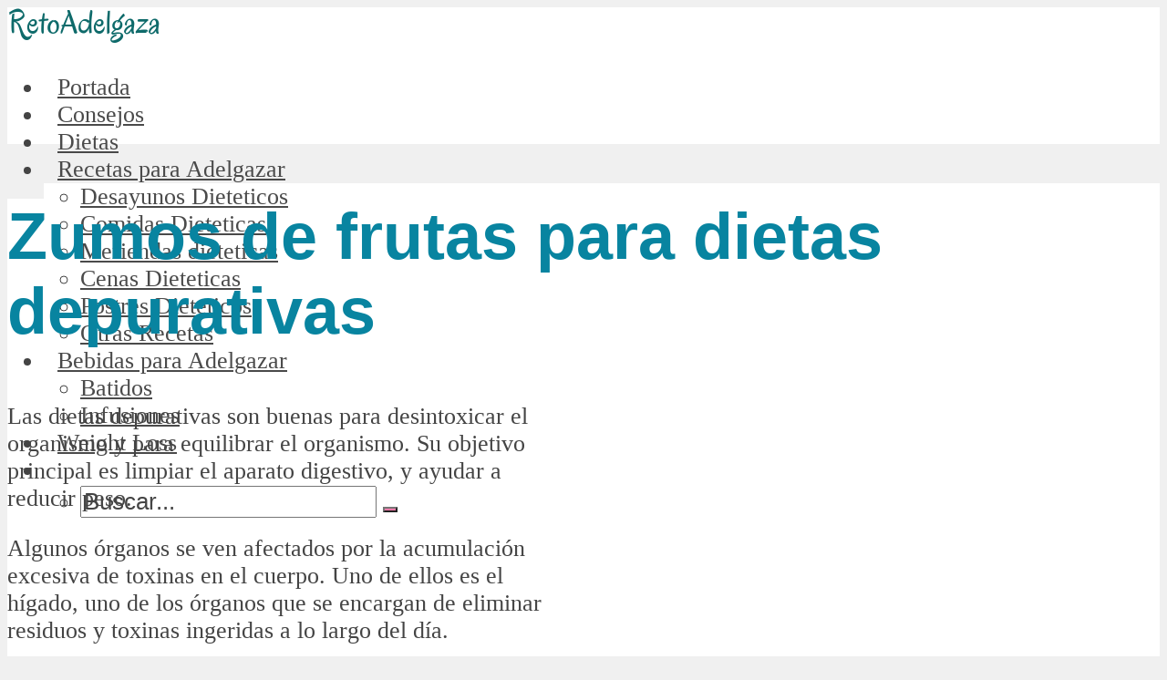

--- FILE ---
content_type: text/html; charset=UTF-8
request_url: https://retoadelgaza.com/zumos-frutas-dietas-depurativas/
body_size: 11998
content:
<!DOCTYPE html>
<html lang="es" class="no-js no-svg">

<head>

<meta http-equiv="Content-Type" content="text/html; charset=UTF-8" />
<meta name="viewport" content="user-scalable=yes, width=device-width, initial-scale=1.0, maximum-scale=1, minimum-scale=1">
<link rel="profile" href="https://gmpg.org/xfn/11" />

<meta name='robots' content='index, follow, max-image-preview:large, max-snippet:-1, max-video-preview:-1' />

	<!-- This site is optimized with the Yoast SEO plugin v20.8 - https://yoast.com/wordpress/plugins/seo/ -->
	<title>Zumos de frutas para dietas depurativas</title>
	<link rel="canonical" href="https://retoadelgaza.com/zumos-frutas-dietas-depurativas/" />
	<meta property="og:locale" content="es_ES" />
	<meta property="og:type" content="article" />
	<meta property="og:title" content="Zumos de frutas para depurar el cuerpo y reducir peso" />
	<meta property="og:description" content="Las dietas depurativas son buenas para desintoxicar el organismo y para equilibrar el organismo. Su objetivo principal es limpiar el aparato digestivo, y ayudar a reducir peso." />
	<meta property="og:url" content="https://retoadelgaza.com/zumos-frutas-dietas-depurativas/" />
	<meta property="og:site_name" content="RetoAdelgaza.com" />
	<meta property="article:published_time" content="2015-12-05T17:46:40+00:00" />
	<meta property="article:modified_time" content="2015-12-05T18:01:09+00:00" />
	<meta property="og:image" content="https://retoadelgaza.com/wp-content/uploads/2015/11/Jugos-de-frutas-sin-azúcar-2.jpg" />
	<meta property="og:image:width" content="670" />
	<meta property="og:image:height" content="367" />
	<meta property="og:image:type" content="image/jpeg" />
	<meta name="author" content="pjsiqueira" />
	<meta name="twitter:card" content="summary_large_image" />
	<meta name="twitter:label1" content="Escrito por" />
	<meta name="twitter:data1" content="pjsiqueira" />
	<meta name="twitter:label2" content="Tiempo de lectura" />
	<meta name="twitter:data2" content="3 minutos" />
	<script type="application/ld+json" class="yoast-schema-graph">{"@context":"https://schema.org","@graph":[{"@type":"WebPage","@id":"https://retoadelgaza.com/zumos-frutas-dietas-depurativas/","url":"https://retoadelgaza.com/zumos-frutas-dietas-depurativas/","name":"Zumos de frutas para dietas depurativas","isPartOf":{"@id":"https://retoadelgaza.com/#website"},"primaryImageOfPage":{"@id":"https://retoadelgaza.com/zumos-frutas-dietas-depurativas/#primaryimage"},"image":{"@id":"https://retoadelgaza.com/zumos-frutas-dietas-depurativas/#primaryimage"},"thumbnailUrl":"https://retoadelgaza.com/wp-content/uploads/2015/11/Jugos-de-frutas-sin-azúcar-2.jpg","datePublished":"2015-12-05T17:46:40+00:00","dateModified":"2015-12-05T18:01:09+00:00","author":{"@id":"https://retoadelgaza.com/#/schema/person/a642db87e182741bc894057598885479"},"breadcrumb":{"@id":"https://retoadelgaza.com/zumos-frutas-dietas-depurativas/#breadcrumb"},"inLanguage":"es","potentialAction":[{"@type":"ReadAction","target":["https://retoadelgaza.com/zumos-frutas-dietas-depurativas/"]}]},{"@type":"ImageObject","inLanguage":"es","@id":"https://retoadelgaza.com/zumos-frutas-dietas-depurativas/#primaryimage","url":"https://retoadelgaza.com/wp-content/uploads/2015/11/Jugos-de-frutas-sin-azúcar-2.jpg","contentUrl":"https://retoadelgaza.com/wp-content/uploads/2015/11/Jugos-de-frutas-sin-azúcar-2.jpg","width":670,"height":367},{"@type":"BreadcrumbList","@id":"https://retoadelgaza.com/zumos-frutas-dietas-depurativas/#breadcrumb","itemListElement":[{"@type":"ListItem","position":1,"name":"Portada","item":"https://retoadelgaza.com/"},{"@type":"ListItem","position":2,"name":"Zumos de frutas para dietas depurativas"}]},{"@type":"WebSite","@id":"https://retoadelgaza.com/#website","url":"https://retoadelgaza.com/","name":"RetoAdelgaza.com","description":"Todo lo que necesitas para bajar de peso","potentialAction":[{"@type":"SearchAction","target":{"@type":"EntryPoint","urlTemplate":"https://retoadelgaza.com/?s={search_term_string}"},"query-input":"required name=search_term_string"}],"inLanguage":"es"},{"@type":"Person","@id":"https://retoadelgaza.com/#/schema/person/a642db87e182741bc894057598885479","name":"pjsiqueira","image":{"@type":"ImageObject","inLanguage":"es","@id":"https://retoadelgaza.com/#/schema/person/image/","url":"http://1.gravatar.com/avatar/45c126f422d04926864c93da4e1e02b2?s=96&d=mm&r=g","contentUrl":"http://1.gravatar.com/avatar/45c126f422d04926864c93da4e1e02b2?s=96&d=mm&r=g","caption":"pjsiqueira"},"url":"https://retoadelgaza.com/author/pjsiqueira/"}]}</script>
	<!-- / Yoast SEO plugin. -->


<link rel='dns-prefetch' href='//fonts.googleapis.com' />
<link rel="alternate" type="application/rss+xml" title="RetoAdelgaza.com &raquo; Feed" href="https://retoadelgaza.com/feed/" />
<link rel="alternate" type="application/rss+xml" title="RetoAdelgaza.com &raquo; Feed de los comentarios" href="https://retoadelgaza.com/comments/feed/" />
<script type="text/javascript">
window._wpemojiSettings = {"baseUrl":"https:\/\/s.w.org\/images\/core\/emoji\/14.0.0\/72x72\/","ext":".png","svgUrl":"https:\/\/s.w.org\/images\/core\/emoji\/14.0.0\/svg\/","svgExt":".svg","source":{"concatemoji":"http:\/\/retoadelgaza.com\/wp-includes\/js\/wp-emoji-release.min.js?ver=6.2.2"}};
/*! This file is auto-generated */
!function(e,a,t){var n,r,o,i=a.createElement("canvas"),p=i.getContext&&i.getContext("2d");function s(e,t){p.clearRect(0,0,i.width,i.height),p.fillText(e,0,0);e=i.toDataURL();return p.clearRect(0,0,i.width,i.height),p.fillText(t,0,0),e===i.toDataURL()}function c(e){var t=a.createElement("script");t.src=e,t.defer=t.type="text/javascript",a.getElementsByTagName("head")[0].appendChild(t)}for(o=Array("flag","emoji"),t.supports={everything:!0,everythingExceptFlag:!0},r=0;r<o.length;r++)t.supports[o[r]]=function(e){if(p&&p.fillText)switch(p.textBaseline="top",p.font="600 32px Arial",e){case"flag":return s("\ud83c\udff3\ufe0f\u200d\u26a7\ufe0f","\ud83c\udff3\ufe0f\u200b\u26a7\ufe0f")?!1:!s("\ud83c\uddfa\ud83c\uddf3","\ud83c\uddfa\u200b\ud83c\uddf3")&&!s("\ud83c\udff4\udb40\udc67\udb40\udc62\udb40\udc65\udb40\udc6e\udb40\udc67\udb40\udc7f","\ud83c\udff4\u200b\udb40\udc67\u200b\udb40\udc62\u200b\udb40\udc65\u200b\udb40\udc6e\u200b\udb40\udc67\u200b\udb40\udc7f");case"emoji":return!s("\ud83e\udef1\ud83c\udffb\u200d\ud83e\udef2\ud83c\udfff","\ud83e\udef1\ud83c\udffb\u200b\ud83e\udef2\ud83c\udfff")}return!1}(o[r]),t.supports.everything=t.supports.everything&&t.supports[o[r]],"flag"!==o[r]&&(t.supports.everythingExceptFlag=t.supports.everythingExceptFlag&&t.supports[o[r]]);t.supports.everythingExceptFlag=t.supports.everythingExceptFlag&&!t.supports.flag,t.DOMReady=!1,t.readyCallback=function(){t.DOMReady=!0},t.supports.everything||(n=function(){t.readyCallback()},a.addEventListener?(a.addEventListener("DOMContentLoaded",n,!1),e.addEventListener("load",n,!1)):(e.attachEvent("onload",n),a.attachEvent("onreadystatechange",function(){"complete"===a.readyState&&t.readyCallback()})),(e=t.source||{}).concatemoji?c(e.concatemoji):e.wpemoji&&e.twemoji&&(c(e.twemoji),c(e.wpemoji)))}(window,document,window._wpemojiSettings);
</script>
<style type="text/css">
img.wp-smiley,
img.emoji {
	display: inline !important;
	border: none !important;
	box-shadow: none !important;
	height: 1em !important;
	width: 1em !important;
	margin: 0 0.07em !important;
	vertical-align: -0.1em !important;
	background: none !important;
	padding: 0 !important;
}
</style>
	<link rel='stylesheet' id='redux-extendify-styles-css' href='http://retoadelgaza.com/wp-content/plugins/redux-framework/redux-core/assets/css/extendify-utilities.css?ver=4.4.1' type='text/css' media='all' />
<link rel='stylesheet' id='auto-translate-css' href='http://retoadelgaza.com/wp-content/plugins/auto-translate/public/css/auto-translate-public.min.css?ver=1.5.4' type='text/css' media='all' />
<link rel='stylesheet' id='auto-translate-global-css' href='http://retoadelgaza.com/wp-content/plugins/auto-translate/global/css/auto-translate-global.min.css?ver=1.5.4' type='text/css' media='all' />
<link rel='stylesheet' id='dashicons-css' href='http://retoadelgaza.com/wp-includes/css/dashicons.min.css?ver=6.2.2' type='text/css' media='all' />
<link rel='stylesheet' id='pdfprnt_frontend-css' href='http://retoadelgaza.com/wp-content/plugins/pdf-print/css/frontend.css?ver=2.3.2' type='text/css' media='all' />
<link rel='stylesheet' id='vce-fonts-css' href='http://fonts.googleapis.com/css2?family=Open%20Sans:wght@400&#038;family=Roboto%20Slab:wght@400' type='text/css' media='all' />
<link rel='stylesheet' id='vce-style-css' href='http://retoadelgaza.com/wp-content/themes/voice/assets/css/min.css?ver=3.0.2' type='text/css' media='all' />
<style id='vce-style-inline-css' type='text/css'>
body, button, input, select, textarea {font-size: 1.6rem;}.vce-single .entry-headline p{font-size: 2.2rem;}.main-navigation a{font-size: 1.6rem;}.sidebar .widget-title{font-size: 1.8rem;}.sidebar .widget, .vce-lay-c .entry-content, .vce-lay-h .entry-content {font-size: 1.4rem;}.vce-featured-link-article{font-size: 5.2rem;}.vce-featured-grid-big.vce-featured-grid .vce-featured-link-article{font-size: 3.4rem;}.vce-featured-grid .vce-featured-link-article{font-size: 2.2rem;}h1 { font-size: 4.5rem; }h2 { font-size: 4.0rem; }h3 { font-size: 3.5rem; }h4 { font-size: 2.5rem; }h5 { font-size: 2.0rem; }h6 { font-size: 1.8rem; }.comment-reply-title, .main-box-title{font-size: 2.2rem;}h1.entry-title{font-size: 4.5rem;}.vce-lay-a .entry-title a{font-size: 3.4rem;}.vce-lay-b .entry-title{font-size: 2.4rem;}.vce-lay-c .entry-title, .vce-sid-none .vce-lay-c .entry-title{font-size: 2.2rem;}.vce-lay-d .entry-title{font-size: 1.5rem;}.vce-lay-e .entry-title{font-size: 1.4rem;}.vce-lay-f .entry-title{font-size: 1.4rem;}.vce-lay-g .entry-title a, .vce-lay-g .entry-title a:hover{font-size: 3.0rem;}.vce-lay-h .entry-title{font-size: 2.4rem;}.entry-meta div,.entry-meta div a,.vce-lay-g .meta-item,.vce-lay-c .meta-item{font-size: 1.4rem;}.vce-lay-d .meta-category a,.vce-lay-d .entry-meta div,.vce-lay-d .entry-meta div a,.vce-lay-e .entry-meta div,.vce-lay-e .entry-meta div a,.vce-lay-e .fn,.vce-lay-e .meta-item{font-size: 1.3rem;}body {background-color:#f0f0f0;}body,.mks_author_widget h3,.site-description,.meta-category a,textarea {font-family: 'Open Sans';font-weight: 400;}h1,h2,h3,h4,h5,h6,blockquote,.vce-post-link,.site-title,.site-title a,.main-box-title,.comment-reply-title,.entry-title a,.vce-single .entry-headline p,.vce-prev-next-link,.author-title,.mks_pullquote,.widget_rss ul li .rsswidget,#bbpress-forums .bbp-forum-title,#bbpress-forums .bbp-topic-permalink {font-family: Arial, Helvetica, sans-serif;font-weight: 700;}.main-navigation a,.sidr a{font-family: 'Roboto Slab';font-weight: 400;}.vce-single .entry-content,.vce-single .entry-headline,.vce-single .entry-footer,.vce-share-bar {width: 600px;}.vce-lay-a .lay-a-content{width: 600px;max-width: 600px;}.vce-page .entry-content,.vce-page .entry-title-page {width: 600px;}.vce-sid-none .vce-single .entry-content,.vce-sid-none .vce-single .entry-headline,.vce-sid-none .vce-single .entry-footer {width: 600px;}.vce-sid-none .vce-page .entry-content,.vce-sid-none .vce-page .entry-title-page,.error404 .entry-content {width: 600px;max-width: 600px;}body, button, input, select, textarea{color: #444444;}h1,h2,h3,h4,h5,h6,.entry-title a,.prev-next-nav a,#bbpress-forums .bbp-forum-title, #bbpress-forums .bbp-topic-permalink,.woocommerce ul.products li.product .price .amount{color: #0884a0;}a,.entry-title a:hover,.vce-prev-next-link:hover,.vce-author-links a:hover,.required,.error404 h4,.prev-next-nav a:hover,#bbpress-forums .bbp-forum-title:hover, #bbpress-forums .bbp-topic-permalink:hover,.woocommerce ul.products li.product h3:hover,.woocommerce ul.products li.product h3:hover mark,.main-box-title a:hover{color: #ff78a9;}.vce-square,.vce-main-content .mejs-controls .mejs-time-rail .mejs-time-current,button,input[type="button"],input[type="reset"],input[type="submit"],.vce-button,.pagination-wapper a,#vce-pagination .next.page-numbers,#vce-pagination .prev.page-numbers,#vce-pagination .page-numbers,#vce-pagination .page-numbers.current,.vce-link-pages a,#vce-pagination a,.vce-load-more a,.vce-slider-pagination .owl-nav > div,.vce-mega-menu-posts-wrap .owl-nav > div,.comment-reply-link:hover,.vce-featured-section a,.vce-lay-g .vce-featured-info .meta-category a,.vce-404-menu a,.vce-post.sticky .meta-image:before,#vce-pagination .page-numbers:hover,#bbpress-forums .bbp-pagination .current,#bbpress-forums .bbp-pagination a:hover,.woocommerce #respond input#submit,.woocommerce a.button,.woocommerce button.button,.woocommerce input.button,.woocommerce ul.products li.product .added_to_cart,.woocommerce #respond input#submit:hover,.woocommerce a.button:hover,.woocommerce button.button:hover,.woocommerce input.button:hover,.woocommerce ul.products li.product .added_to_cart:hover,.woocommerce #respond input#submit.alt,.woocommerce a.button.alt,.woocommerce button.button.alt,.woocommerce input.button.alt,.woocommerce #respond input#submit.alt:hover, .woocommerce a.button.alt:hover, .woocommerce button.button.alt:hover, .woocommerce input.button.alt:hover,.woocommerce span.onsale,.woocommerce .widget_price_filter .ui-slider .ui-slider-range,.woocommerce .widget_price_filter .ui-slider .ui-slider-handle,.comments-holder .navigation .page-numbers.current,.vce-lay-a .vce-read-more:hover,.vce-lay-c .vce-read-more:hover,body div.wpforms-container-full .wpforms-form input[type=submit], body div.wpforms-container-full .wpforms-form button[type=submit], body div.wpforms-container-full .wpforms-form .wpforms-page-button,body div.wpforms-container-full .wpforms-form input[type=submit]:hover, body div.wpforms-container-full .wpforms-form button[type=submit]:hover, body div.wpforms-container-full .wpforms-form .wpforms-page-button:hover,.wp-block-search__button {background-color: #ff78a9;}#vce-pagination .page-numbers,.comments-holder .navigation .page-numbers{background: transparent;color: #ff78a9;border: 1px solid #ff78a9;}.comments-holder .navigation .page-numbers:hover{background: #ff78a9;border: 1px solid #ff78a9;}.bbp-pagination-links a{background: transparent;color: #ff78a9;border: 1px solid #ff78a9 !important;}#vce-pagination .page-numbers.current,.bbp-pagination-links span.current,.comments-holder .navigation .page-numbers.current{border: 1px solid #ff78a9;}.widget_categories .cat-item:before,.widget_categories .cat-item .count{background: #ff78a9;}.comment-reply-link,.vce-lay-a .vce-read-more,.vce-lay-c .vce-read-more{border: 1px solid #ff78a9;}.entry-meta div,.entry-meta-count,.entry-meta div a,.comment-metadata a,.meta-category span,.meta-author-wrapped,.wp-caption .wp-caption-text,.widget_rss .rss-date,.sidebar cite,.site-footer cite,.sidebar .vce-post-list .entry-meta div,.sidebar .vce-post-list .entry-meta div a,.sidebar .vce-post-list .fn,.sidebar .vce-post-list .fn a,.site-footer .vce-post-list .entry-meta div,.site-footer .vce-post-list .entry-meta div a,.site-footer .vce-post-list .fn,.site-footer .vce-post-list .fn a,#bbpress-forums .bbp-topic-started-by,#bbpress-forums .bbp-topic-started-in,#bbpress-forums .bbp-forum-info .bbp-forum-content,#bbpress-forums p.bbp-topic-meta,span.bbp-admin-links a,.bbp-reply-post-date,#bbpress-forums li.bbp-header,#bbpress-forums li.bbp-footer,.woocommerce .woocommerce-result-count,.woocommerce .product_meta{color: #9b9b9b;}.main-box-title, .comment-reply-title, .main-box-head{background: #ffffff;color: #232323;}.main-box-title a{color: #232323;}.sidebar .widget .widget-title a{color: #232323;}.main-box,.comment-respond,.prev-next-nav{background: #f9f9f9;}.vce-post,ul.comment-list > li.comment,.main-box-single,.ie8 .vce-single,#disqus_thread,.vce-author-card,.vce-author-card .vce-content-outside,.mks-bredcrumbs-container,ul.comment-list > li.pingback{background: #ffffff;}.mks_tabs.horizontal .mks_tab_nav_item.active{border-bottom: 1px solid #ffffff;}.mks_tabs.horizontal .mks_tab_item,.mks_tabs.vertical .mks_tab_nav_item.active,.mks_tabs.horizontal .mks_tab_nav_item.active{background: #ffffff;}.mks_tabs.vertical .mks_tab_nav_item.active{border-right: 1px solid #ffffff;}#vce-pagination,.vce-slider-pagination .owl-controls,.vce-content-outside,.comments-holder .navigation{background: #f3f3f3;}.sidebar .widget-title{background: #ffffff;color: #232323;}.sidebar .widget{background: #f9f9f9;}.sidebar .widget,.sidebar .widget li a,.sidebar .mks_author_widget h3 a,.sidebar .mks_author_widget h3,.sidebar .vce-search-form .vce-search-input,.sidebar .vce-search-form .vce-search-input:focus{color: #444444;}.sidebar .widget li a:hover,.sidebar .widget a,.widget_nav_menu li.menu-item-has-children:hover:after,.widget_pages li.page_item_has_children:hover:after{color: #cf4d35;}.sidebar .tagcloud a {border: 1px solid #cf4d35;}.sidebar .mks_author_link,.sidebar .tagcloud a:hover,.sidebar .mks_themeforest_widget .more,.sidebar button,.sidebar input[type="button"],.sidebar input[type="reset"],.sidebar input[type="submit"],.sidebar .vce-button,.sidebar .bbp_widget_login .button{background-color: #cf4d35;}.sidebar .mks_author_widget .mks_autor_link_wrap,.sidebar .mks_themeforest_widget .mks_read_more,.widget .meks-instagram-follow-link {background: #f3f3f3;}.sidebar #wp-calendar caption,.sidebar .recentcomments,.sidebar .post-date,.sidebar #wp-calendar tbody{color: rgba(68,68,68,0.7);}.site-footer{background: #373941;}.site-footer .widget-title{color: #ffffff;}.site-footer,.site-footer .widget,.site-footer .widget li a,.site-footer .mks_author_widget h3 a,.site-footer .mks_author_widget h3,.site-footer .vce-search-form .vce-search-input,.site-footer .vce-search-form .vce-search-input:focus{color: #f9f9f9;}.site-footer .widget li a:hover,.site-footer .widget a,.site-info a{color: #ff78a9;}.site-footer .tagcloud a {border: 1px solid #ff78a9;}.site-footer .mks_author_link,.site-footer .mks_themeforest_widget .more,.site-footer button,.site-footer input[type="button"],.site-footer input[type="reset"],.site-footer input[type="submit"],.site-footer .vce-button,.site-footer .tagcloud a:hover{background-color: #ff78a9;}.site-footer #wp-calendar caption,.site-footer .recentcomments,.site-footer .post-date,.site-footer #wp-calendar tbody,.site-footer .site-info{color: rgba(249,249,249,0.7);}.top-header,.top-nav-menu li .sub-menu{background: #3a3a3a;}.top-header,.top-header a{color: #ffffff;}.top-header .vce-search-form .vce-search-input,.top-header .vce-search-input:focus,.top-header .vce-search-submit{color: #ffffff;}.top-header .vce-search-form .vce-search-input::-webkit-input-placeholder { color: #ffffff;}.top-header .vce-search-form .vce-search-input:-moz-placeholder { color: #ffffff;}.top-header .vce-search-form .vce-search-input::-moz-placeholder { color: #ffffff;}.top-header .vce-search-form .vce-search-input:-ms-input-placeholder { color: #ffffff;}.header-1-wrapper{height: 150px;padding-top: 25px;}.header-2-wrapper,.header-3-wrapper{height: 150px;}.header-2-wrapper .site-branding,.header-3-wrapper .site-branding{top: 25px;left: 0px;}.site-title a, .site-title a:hover{color: #232323;}.site-description{color: #aaaaaa;}.main-header{background-color: #ffffff;}.header-bottom-wrapper{background: #fcfcfc;}.vce-header-ads{margin: 30px 0;}.header-3-wrapper .nav-menu > li > a{padding: 65px 15px;}.header-sticky,.sidr{background: rgba(255,255,255,0.95);}.ie8 .header-sticky{background: #ffffff;}.main-navigation a,.nav-menu .vce-mega-menu > .sub-menu > li > a,.sidr li a,.vce-menu-parent{color: #4a4a4a;}.nav-menu > li:hover > a,.nav-menu > .current_page_item > a,.nav-menu > .current-menu-item > a,.nav-menu > .current-menu-ancestor > a,.main-navigation a.vce-item-selected,.main-navigation ul ul li:hover > a,.nav-menu ul .current-menu-item a,.nav-menu ul .current_page_item a,.vce-menu-parent:hover,.sidr li a:hover,.sidr li.sidr-class-current_page_item > a,.main-navigation li.current-menu-item.fa:before,.vce-responsive-nav{color: #ff2d7a;}#sidr-id-vce_main_navigation_menu .soc-nav-menu li a:hover {color: #ffffff;}.nav-menu > li:hover > a,.nav-menu > .current_page_item > a,.nav-menu > .current-menu-item > a,.nav-menu > .current-menu-ancestor > a,.main-navigation a.vce-item-selected,.main-navigation ul ul,.header-sticky .nav-menu > .current_page_item:hover > a,.header-sticky .nav-menu > .current-menu-item:hover > a,.header-sticky .nav-menu > .current-menu-ancestor:hover > a,.header-sticky .main-navigation a.vce-item-selected:hover{background-color: #ffffff;}.search-header-wrap ul {border-top: 2px solid #ff2d7a;}.vce-cart-icon a.vce-custom-cart span,.sidr-class-vce-custom-cart .sidr-class-vce-cart-count {background: #ff2d7a;font-family: 'Open Sans';}.vce-border-top .main-box-title{border-top: 2px solid #ff78a9;}.tagcloud a:hover,.sidebar .widget .mks_author_link,.sidebar .widget.mks_themeforest_widget .more,.site-footer .widget .mks_author_link,.site-footer .widget.mks_themeforest_widget .more,.vce-lay-g .entry-meta div,.vce-lay-g .fn,.vce-lay-g .fn a{color: #FFF;}.vce-featured-header .vce-featured-header-background{opacity: 0.5}.vce-featured-grid .vce-featured-header-background,.vce-post-big .vce-post-img:after,.vce-post-slider .vce-post-img:after{opacity: 0.5}.vce-featured-grid .owl-item:hover .vce-grid-text .vce-featured-header-background,.vce-post-big li:hover .vce-post-img:after,.vce-post-slider li:hover .vce-post-img:after {opacity: 0.8}.vce-featured-grid.vce-featured-grid-big .vce-featured-header-background,.vce-post-big .vce-post-img:after,.vce-post-slider .vce-post-img:after{opacity: 0.5}.vce-featured-grid.vce-featured-grid-big .owl-item:hover .vce-grid-text .vce-featured-header-background,.vce-post-big li:hover .vce-post-img:after,.vce-post-slider li:hover .vce-post-img:after {opacity: 0.8}#back-top {background: #323232}.sidr input[type=text]{background: rgba(74,74,74,0.1);color: rgba(74,74,74,0.5);}.is-style-solid-color{background-color: #ff78a9;color: #ffffff;}.wp-block-image figcaption{color: #9b9b9b;}.wp-block-cover .wp-block-cover-image-text, .wp-block-cover .wp-block-cover-text, .wp-block-cover h2, .wp-block-cover-image .wp-block-cover-image-text, .wp-block-cover-image .wp-block-cover-text, .wp-block-cover-image h2,p.has-drop-cap:not(:focus)::first-letter,p.wp-block-subhead{font-family: Arial, Helvetica, sans-serif;font-weight: 700;}.wp-block-cover .wp-block-cover-image-text, .wp-block-cover .wp-block-cover-text, .wp-block-cover h2, .wp-block-cover-image .wp-block-cover-image-text, .wp-block-cover-image .wp-block-cover-text, .wp-block-cover-image h2{font-size: 2.5rem;}p.wp-block-subhead{font-size: 2.2rem;}.wp-block-button__link{background: #ff78a9}.wp-block-search .wp-block-search__button{color: #ffffff}.meta-image:hover a img,.vce-lay-h .img-wrap:hover .meta-image > img,.img-wrp:hover img,.vce-gallery-big:hover img,.vce-gallery .gallery-item:hover img,.wp-block-gallery .blocks-gallery-item:hover img,.vce_posts_widget .vce-post-big li:hover img,.vce-featured-grid .owl-item:hover img,.vce-post-img:hover img,.mega-menu-img:hover img{-webkit-transform: scale(1.1);-moz-transform: scale(1.1);-o-transform: scale(1.1);-ms-transform: scale(1.1);transform: scale(1.1);}.has-small-font-size{ font-size: 1.2rem;}.has-large-font-size{ font-size: 1.9rem;}.has-huge-font-size{ font-size: 2.3rem;}@media(min-width: 671px){.has-small-font-size{ font-size: 1.3rem;}.has-normal-font-size{ font-size: 1.6rem;}.has-large-font-size{ font-size: 2.1rem;}.has-huge-font-size{ font-size: 2.8rem;}}.has-vce-acc-background-color{ background-color: #ff78a9;}.has-vce-acc-color{ color: #ff78a9;}.has-vce-meta-background-color{ background-color: #9b9b9b;}.has-vce-meta-color{ color: #9b9b9b;}.has-vce-txt-background-color{ background-color: #444444;}.has-vce-txt-color{ color: #444444;}.has-vce-bg-background-color{ background-color: #ffffff;}.has-vce-bg-color{ color: #ffffff;}.has-vce-cat-0-background-color{ background-color: ;}.has-vce-cat-0-color{ color: ;}.has-vce-cat-4-background-color{ background-color: #46c49c;}.has-vce-cat-4-color{ color: #46c49c;}.has-vce-cat-43-background-color{ background-color: #61c436;}.has-vce-cat-43-color{ color: #61c436;}.has-vce-cat-42-background-color{ background-color: #f4b23f;}.has-vce-cat-42-color{ color: #f4b23f;}.has-vce-cat-3-background-color{ background-color: #e54e7e;}.has-vce-cat-3-color{ color: #e54e7e;}.has-vce-cat-46-background-color{ background-color: #fb7049;}.has-vce-cat-46-color{ color: #fb7049;}.has-vce-cat-44-background-color{ background-color: #da3e3c;}.has-vce-cat-44-color{ color: #da3e3c;}.has-vce-cat-40-background-color{ background-color: #a35fce;}.has-vce-cat-40-color{ color: #a35fce;}.has-vce-cat-2-background-color{ background-color: #ff78a9;}.has-vce-cat-2-color{ color: #ff78a9;}.has-vce-cat-45-background-color{ background-color: #b59439;}.has-vce-cat-45-color{ color: #b59439;}a.category-4, .sidebar .widget .vce-post-list a.category-4{ color: #46c49c;}body.category-4 .main-box-title, .main-box-title.cat-4 { border-top: 2px solid #46c49c;}.widget_categories li.cat-item-4 .count { background: #46c49c;}.widget_categories li.cat-item-4:before { background:#46c49c;}.vce-featured-section .category-4, .vce-post-big .meta-category a.category-4, .vce-post-slider .meta-category a.category-4{ background-color: #46c49c;}.vce-lay-g .vce-featured-info .meta-category a.category-4{ background-color: #46c49c;}.vce-lay-h header .meta-category a.category-4{ background-color: #46c49c;}a.category-43, .sidebar .widget .vce-post-list a.category-43{ color: #61c436;}body.category-43 .main-box-title, .main-box-title.cat-43 { border-top: 2px solid #61c436;}.widget_categories li.cat-item-43 .count { background: #61c436;}.widget_categories li.cat-item-43:before { background:#61c436;}.vce-featured-section .category-43, .vce-post-big .meta-category a.category-43, .vce-post-slider .meta-category a.category-43{ background-color: #61c436;}.vce-lay-g .vce-featured-info .meta-category a.category-43{ background-color: #61c436;}.vce-lay-h header .meta-category a.category-43{ background-color: #61c436;}a.category-42, .sidebar .widget .vce-post-list a.category-42{ color: #f4b23f;}body.category-42 .main-box-title, .main-box-title.cat-42 { border-top: 2px solid #f4b23f;}.widget_categories li.cat-item-42 .count { background: #f4b23f;}.widget_categories li.cat-item-42:before { background:#f4b23f;}.vce-featured-section .category-42, .vce-post-big .meta-category a.category-42, .vce-post-slider .meta-category a.category-42{ background-color: #f4b23f;}.vce-lay-g .vce-featured-info .meta-category a.category-42{ background-color: #f4b23f;}.vce-lay-h header .meta-category a.category-42{ background-color: #f4b23f;}a.category-3, .sidebar .widget .vce-post-list a.category-3{ color: #e54e7e;}body.category-3 .main-box-title, .main-box-title.cat-3 { border-top: 2px solid #e54e7e;}.widget_categories li.cat-item-3 .count { background: #e54e7e;}.widget_categories li.cat-item-3:before { background:#e54e7e;}.vce-featured-section .category-3, .vce-post-big .meta-category a.category-3, .vce-post-slider .meta-category a.category-3{ background-color: #e54e7e;}.vce-lay-g .vce-featured-info .meta-category a.category-3{ background-color: #e54e7e;}.vce-lay-h header .meta-category a.category-3{ background-color: #e54e7e;}a.category-46, .sidebar .widget .vce-post-list a.category-46{ color: #fb7049;}body.category-46 .main-box-title, .main-box-title.cat-46 { border-top: 2px solid #fb7049;}.widget_categories li.cat-item-46 .count { background: #fb7049;}.widget_categories li.cat-item-46:before { background:#fb7049;}.vce-featured-section .category-46, .vce-post-big .meta-category a.category-46, .vce-post-slider .meta-category a.category-46{ background-color: #fb7049;}.vce-lay-g .vce-featured-info .meta-category a.category-46{ background-color: #fb7049;}.vce-lay-h header .meta-category a.category-46{ background-color: #fb7049;}a.category-44, .sidebar .widget .vce-post-list a.category-44{ color: #da3e3c;}body.category-44 .main-box-title, .main-box-title.cat-44 { border-top: 2px solid #da3e3c;}.widget_categories li.cat-item-44 .count { background: #da3e3c;}.widget_categories li.cat-item-44:before { background:#da3e3c;}.vce-featured-section .category-44, .vce-post-big .meta-category a.category-44, .vce-post-slider .meta-category a.category-44{ background-color: #da3e3c;}.vce-lay-g .vce-featured-info .meta-category a.category-44{ background-color: #da3e3c;}.vce-lay-h header .meta-category a.category-44{ background-color: #da3e3c;}a.category-40, .sidebar .widget .vce-post-list a.category-40{ color: #a35fce;}body.category-40 .main-box-title, .main-box-title.cat-40 { border-top: 2px solid #a35fce;}.widget_categories li.cat-item-40 .count { background: #a35fce;}.widget_categories li.cat-item-40:before { background:#a35fce;}.vce-featured-section .category-40, .vce-post-big .meta-category a.category-40, .vce-post-slider .meta-category a.category-40{ background-color: #a35fce;}.vce-lay-g .vce-featured-info .meta-category a.category-40{ background-color: #a35fce;}.vce-lay-h header .meta-category a.category-40{ background-color: #a35fce;}a.category-2, .sidebar .widget .vce-post-list a.category-2{ color: #ff78a9;}body.category-2 .main-box-title, .main-box-title.cat-2 { border-top: 2px solid #ff78a9;}.widget_categories li.cat-item-2 .count { background: #ff78a9;}.widget_categories li.cat-item-2:before { background:#ff78a9;}.vce-featured-section .category-2, .vce-post-big .meta-category a.category-2, .vce-post-slider .meta-category a.category-2{ background-color: #ff78a9;}.vce-lay-g .vce-featured-info .meta-category a.category-2{ background-color: #ff78a9;}.vce-lay-h header .meta-category a.category-2{ background-color: #ff78a9;}a.category-45, .sidebar .widget .vce-post-list a.category-45{ color: #b59439;}body.category-45 .main-box-title, .main-box-title.cat-45 { border-top: 2px solid #b59439;}.widget_categories li.cat-item-45 .count { background: #b59439;}.widget_categories li.cat-item-45:before { background:#b59439;}.vce-featured-section .category-45, .vce-post-big .meta-category a.category-45, .vce-post-slider .meta-category a.category-45{ background-color: #b59439;}.vce-lay-g .vce-featured-info .meta-category a.category-45{ background-color: #b59439;}.vce-lay-h header .meta-category a.category-45{ background-color: #b59439;}
</style>
<script type='text/javascript' src='http://retoadelgaza.com/wp-includes/js/jquery/jquery.min.js?ver=3.6.4' id='jquery-core-js'></script>
<script type='text/javascript' src='http://retoadelgaza.com/wp-includes/js/jquery/jquery-migrate.min.js?ver=3.4.0' id='jquery-migrate-js'></script>
<script type='text/javascript' id='jquery-js-after'>
jQuery(document).ready(function() {
	jQuery(".46102c48c559d4fcf576a498cb01cecd").click(function() {
		jQuery.post(
			"https://retoadelgaza.com/wp-admin/admin-ajax.php", {
				"action": "quick_adsense_onpost_ad_click",
				"quick_adsense_onpost_ad_index": jQuery(this).attr("data-index"),
				"quick_adsense_nonce": "55c62aab10",
			}, function(response) { }
		);
	});
});
</script>
<script type='text/javascript' src='http://retoadelgaza.com/wp-content/plugins/auto-translate/public/js/auto-translate-public.min.js?ver=1.5.4' id='auto-translate-js'></script>
<link rel="https://api.w.org/" href="https://retoadelgaza.com/wp-json/" /><link rel="alternate" type="application/json" href="https://retoadelgaza.com/wp-json/wp/v2/posts/1295" /><link rel="EditURI" type="application/rsd+xml" title="RSD" href="https://retoadelgaza.com/xmlrpc.php?rsd" />
<link rel="wlwmanifest" type="application/wlwmanifest+xml" href="http://retoadelgaza.com/wp-includes/wlwmanifest.xml" />
<meta name="generator" content="WordPress 6.2.2" />
<link rel='shortlink' href='https://retoadelgaza.com/?p=1295' />
<link rel="alternate" type="application/json+oembed" href="https://retoadelgaza.com/wp-json/oembed/1.0/embed?url=https%3A%2F%2Fretoadelgaza.com%2Fzumos-frutas-dietas-depurativas%2F" />
<link rel="alternate" type="text/xml+oembed" href="https://retoadelgaza.com/wp-json/oembed/1.0/embed?url=https%3A%2F%2Fretoadelgaza.com%2Fzumos-frutas-dietas-depurativas%2F&#038;format=xml" />
<meta name="generator" content="Redux 4.4.1" /><!-- This file should primarily consist of HTML with a little bit of PHP. -->
<style>
    .google_translate_element .goog-te-gadget-simple {
    background-image: linear-gradient(135deg, #000 0, #000 100%);
    border-radius: 0px !important;
    border: 1px solid #fff !important;
    }
    .google_translate_element .goog-te-menu-value {
        color: #fff !important;
            }
        .google_translate_element{
        display:none!important;
    }
    </style>
<script>
function googleTranslateElementInit() {
    var googleTranslateElements = document.getElementsByClassName('google_translate_element');
    new google.translate.TranslateElement({
    pageLanguage: 'es',
    includedLanguages: 'en,fr,de,es',
    layout: google.translate.TranslateElement.InlineLayout.VERTICAL,
    autoDisplay: true}, googleTranslateElements[0].id);
}
var wpatLanguagesCountries = {"en":{"lang_name":"English","lang_code":"en","country_code":"gb"},"fr":{"lang_name":"French","lang_code":"fr","country_code":"fr"},"de":{"lang_name":"German","lang_code":"de","country_code":"de"},"es":{"lang_name":"Spanish","lang_code":"es","country_code":"es"}};
var wpatButtonIcon = 'dashicons-translation';
var wpatDropdownBorderThickness = 1;
var wpatDropdownBorderColor = '#000';
var wpatDropdownBackgroundColor = '#fff';
var wpatDropdownHoverColor = '#356177';
var wpatDropdownFontHoverColor = '#fff';
var wpatDropdownFontSelectedColor = '#356177';
var wpatDropdownFontColor = '#000';
var wpatDropdownFontFamily = '';
var wpatWidgetType = 'minimalist';
var wpatBaseLanguage = 'es';

/* dropdown styling */
var wpatDropdownShadow = false;
var wpatAutoDetect = 'enabled';
var wpatHostLanguage = 'en';
</script><script src='//translate.google.com/translate_a/element.js?cb=googleTranslateElementInit'></script>			<meta property="fb:pages" content="167376383593732" />
							<meta property="ia:markup_url_dev" content="https://retoadelgaza.com/zumos-frutas-dietas-depurativas/?ia_markup=1" />
				<link rel="alternate" type="application/feed+json" title="RetoAdelgaza.com &raquo; JSON Feed" href="https://retoadelgaza.com/feed/json/" />
		<style type="text/css" id="wp-custom-css">
			.lcp_catlist a { color: #000000 !important;font-size: 18px;font-weight: bold;}
.lcp_catlist img {margin-bottom: 10px;margin-top: 10px !important;}
.lcp_catlist li {padding-top: 20px !important;}
.lcp_catlist p {padding-bottom: 5px !important;}
.vce-paginated-num {
    text-align: center;
    font-weight: bold;
}		</style>
		</head>

<body class="post-template-default single single-post postid-1295 single-format-standard wp-embed-responsive vce-sid-right voice-v_3_0_2">

<div id="vce-main">

<header id="header" class="main-header">
<div class="container header-main-area header-3-wrapper">	
		<div class="vce-res-nav">
	<a class="vce-responsive-nav" href="#sidr-main"><i class="fa fa-bars"></i></a>
</div>
<div class="site-branding">
	<span class="site-title"><a href="https://retoadelgaza.com/" rel="home" class="has-logo"><picture class="vce-logo"><source media="(min-width: 1024px)" srcset="https://retoadelgaza.com/wp-content/uploads/2019/07/adelgaza.png"><source srcset="https://retoadelgaza.com/wp-content/uploads/2019/07/adelgaza.png"><img src="https://retoadelgaza.com/wp-content/uploads/2019/07/adelgaza.png" alt="RetoAdelgaza.com"></picture></a></span></div>
		<nav id="site-navigation" class="main-navigation" role="navigation">
	<ul id="vce_main_navigation_menu" class="nav-menu"><li id="menu-item-368" class="menu-item menu-item-type-post_type menu-item-object-page menu-item-home menu-item-368"><a href="https://retoadelgaza.com/">Portada</a><li id="menu-item-70" class="menu-item menu-item-type-taxonomy menu-item-object-category menu-item-70 vce-cat-3"><a href="https://retoadelgaza.com/category/consejos/">Consejos</a><li id="menu-item-69" class="menu-item menu-item-type-taxonomy menu-item-object-category menu-item-69 vce-cat-4"><a href="https://retoadelgaza.com/category/dietas/">Dietas</a><li id="menu-item-75" class="menu-item menu-item-type-custom menu-item-object-custom menu-item-has-children menu-item-75"><a href="#">Recetas para Adelgazar</a>
<ul class="sub-menu">
	<li id="menu-item-476" class="menu-item menu-item-type-taxonomy menu-item-object-category menu-item-476 vce-cat-2"><a href="https://retoadelgaza.com/category/recetas/desayunos-dieteticos/">Desayunos Dieteticos</a>	<li id="menu-item-475" class="menu-item menu-item-type-taxonomy menu-item-object-category menu-item-475 vce-cat-44"><a href="https://retoadelgaza.com/category/recetas/comidas-dieteticas/">Comidas Dieteticas</a>	<li id="menu-item-477" class="menu-item menu-item-type-taxonomy menu-item-object-category menu-item-477 vce-cat-46"><a href="https://retoadelgaza.com/category/recetas/meriendas-dieteticas/">Meriendas dieteticas</a>	<li id="menu-item-474" class="menu-item menu-item-type-taxonomy menu-item-object-category menu-item-474 vce-cat-45"><a href="https://retoadelgaza.com/category/recetas/cenas-dieteticas/">Cenas Dieteticas</a>	<li id="menu-item-478" class="menu-item menu-item-type-taxonomy menu-item-object-category menu-item-478 vce-cat-40"><a href="https://retoadelgaza.com/category/recetas/postres-dieteticos/">Postres Dieteticos</a>	<li id="menu-item-676" class="menu-item menu-item-type-taxonomy menu-item-object-category menu-item-676 vce-cat-41"><a href="https://retoadelgaza.com/category/recetas/">Otras Recetas</a></ul>
<li id="menu-item-85" class="menu-item menu-item-type-custom menu-item-object-custom menu-item-has-children menu-item-85"><a href="#">Bebidas para Adelgazar</a>
<ul class="sub-menu">
	<li id="menu-item-472" class="menu-item menu-item-type-taxonomy menu-item-object-category current-post-ancestor current-menu-parent current-post-parent menu-item-472 vce-cat-43"><a href="https://retoadelgaza.com/category/bebidas-para-adelgazar/batidos/">Batidos</a>	<li id="menu-item-473" class="menu-item menu-item-type-taxonomy menu-item-object-category menu-item-473 vce-cat-42"><a href="https://retoadelgaza.com/category/bebidas-para-adelgazar/infusiones/">Infusiones</a></ul>
<li id="menu-item-5736" class="menu-item menu-item-type-taxonomy menu-item-object-category menu-item-5736 vce-cat-49"><a href="https://retoadelgaza.com/category/weight-loss/">Weight Loss</a><li class="search-header-wrap"><a class="search_header" href="javascript:void(0)"><i class="fa fa-search"></i></a><ul class="search-header-form-ul"><li><form class="vce-search-form" action="https://retoadelgaza.com/" method="get">
	<input name="s" class="vce-search-input" size="20" type="text" value="Buscar..." onfocus="(this.value == 'Buscar...') && (this.value = '')" onblur="(this.value == '') && (this.value = 'Buscar...')" placeholder="Buscar..." />
		<button type="submit" class="vce-search-submit"><i class="fa fa-search"></i></button> 
</form></li></ul></li></ul></nav></div></header>


<div id="main-wrapper">



	

<div id="content" class="container site-content vce-sid-right">
	
			
	<div id="primary" class="vce-main-content">

		<main id="main" class="main-box main-box-single">

		
			<article id="post-1295" class="vce-single post-1295 post type-post status-publish format-standard has-post-thumbnail hentry category-batidos">

			<header class="entry-header">
			
			<h1 class="entry-title">Zumos de frutas para dietas depurativas</h1>
			<div class="entry-meta"></div>
		</header>
	
	
	
		
	    
		
	<div class="entry-content">
		<p>Las dietas depurativas son buenas para desintoxicar el organismo y para equilibrar el organismo. Su objetivo principal es limpiar el aparato digestivo, y ayudar a reducir peso.</p>
<p>Algunos órganos se ven afectados por la acumulación excesiva de toxinas en el cuerpo. Uno de ellos es el hígado, uno de los órganos que se encargan de eliminar residuos y toxinas ingeridas a lo largo del día.</p><div class="46102c48c559d4fcf576a498cb01cecd" data-index="1" style="float: none; margin:0px;">
<script async src="https://pagead2.googlesyndication.com/pagead/js/adsbygoogle.js"></script>
<!-- retoafter2 -->
<ins class="adsbygoogle"
     style="display:block"
     data-ad-client="ca-pub-8335062658846158"
     data-ad-slot="1811627541"
     data-ad-format="auto"
     data-full-width-responsive="true"></ins>
<script>
     (adsbygoogle = window.adsbygoogle || []).push({});
</script>
</div>

<p>Las dietas reductoras deben aportar frutas y verduras suficientes. Y es muy importante consumir un mínimo de 8 vasos de agua al día. También serán de gran ayuda los zumos naturales, las sopas, y la carne magra (pollo, pavo, conejo) y el arroz.</p>
<h2><strong>Dietas depurativas </strong></h2>
<p><img decoding="async" class="alignnone size-medium wp-image-1299" src="http://retoadelgaza.com/wp-content/uploads/2015/11/Jugos-de-frutas-sin-azúcar-2-300x164.jpg" alt="Jugos-de-frutas-sin-azúcar-2" width="300" height="164" srcset="https://retoadelgaza.com/wp-content/uploads/2015/11/Jugos-de-frutas-sin-azúcar-2-300x164.jpg 300w, https://retoadelgaza.com/wp-content/uploads/2015/11/Jugos-de-frutas-sin-azúcar-2.jpg 670w" sizes="(max-width: 300px) 100vw, 300px" /></p>
<p>¿Quién debe ingerirla?</p><div class="46102c48c559d4fcf576a498cb01cecd" data-index="2" style="float: none; margin:0px;">
<script async src="https://pagead2.googlesyndication.com/pagead/js/adsbygoogle.js"></script>
<!-- reto3 -->
<ins class="adsbygoogle"
     style="display:block"
     data-ad-client="ca-pub-8335062658846158"
     data-ad-slot="4801247801"
     data-ad-format="auto"
     data-full-width-responsive="true"></ins>
<script>
     (adsbygoogle = window.adsbygoogle || []).push({});
</script>
</div>

<p>Ninguna edad es apropiada o específica para depurar el organismo. Cualquier momento es bueno. Y es que todos en algún momento hemos adquirido un mal hábito alimenticio. Es en ese período de tiempo cuándo surgen alteraciones en nuestro cuerpo, proliferando los radicales libres.</p>
<p>Los nutricionistas aconsejan realizarse análisis al menos dos veces al año. Si además sufres de problemas cardíacos y hepáticos o renales, el consumo de zumos naturales, libres de azúcar deben prolongarse durante todo el año.</p>
<p><strong>Beneficios de las dietas depurativas</strong></p>
<div style="clear:both; margin-top:0em; margin-bottom:1em;"><a href="https://retoadelgaza.com/3-batidos-platano-perder-peso-solos-3-semanas/" target="_blank" rel="dofollow" class="u6209b6b382883a82a076c9fe7b0da04e"><!-- INLINE RELATED POSTS 1/3 //--><style> .u6209b6b382883a82a076c9fe7b0da04e { padding:0px; margin: 0; padding-top:1em!important; padding-bottom:1em!important; width:100%; display: block; font-weight:bold; background-color:#eaeaea; border:0!important; border-left:4px solid #34495E!important; box-shadow: 0 1px 2px rgba(0, 0, 0, 0.17); -moz-box-shadow: 0 1px 2px rgba(0, 0, 0, 0.17); -o-box-shadow: 0 1px 2px rgba(0, 0, 0, 0.17); -webkit-box-shadow: 0 1px 2px rgba(0, 0, 0, 0.17); text-decoration:none; } .u6209b6b382883a82a076c9fe7b0da04e:active, .u6209b6b382883a82a076c9fe7b0da04e:hover { opacity: 1; transition: opacity 250ms; webkit-transition: opacity 250ms; text-decoration:none; } .u6209b6b382883a82a076c9fe7b0da04e { transition: background-color 250ms; webkit-transition: background-color 250ms; opacity: 1; transition: opacity 250ms; webkit-transition: opacity 250ms; } .u6209b6b382883a82a076c9fe7b0da04e .ctaText { font-weight:bold; color:inherit; text-decoration:none; font-size: 16px; } .u6209b6b382883a82a076c9fe7b0da04e .postTitle { color:#000000; text-decoration: underline!important; font-size: 16px; } .u6209b6b382883a82a076c9fe7b0da04e:hover .postTitle { text-decoration: underline!important; } </style><div style="padding-left:1em; padding-right:1em;"><span class="ctaText">Artículo Relacionado:</span>&nbsp; <span class="postTitle">3 Batidos de plátano para perder peso en solos 3 semanas</span></div></a></div><p>Una buena dieta depurativa colabora en la limpieza del colon, así como los demás órganos implicados en la función digestiva. Los beneficios de ésta dieta nos asegura un correcto funcionamiento de nuestro metabolismo. Esto puede evitar muchos problemas de salud.</p>
<p><strong>Elimina toda clase de toxinas</strong></p>
<p>Las toxinas son lipopolisacáridos que afectan directamente al organismo que las adquiere. Todos los alimentos las poseen pero aumentan ligeramente, al ser expuestos al calor cuándo los cocinamos. Otros factores pueden contribuir a aumentarlos, tales como el consumo de tabaco, alcohol, café, y la comida rápida, así como alimentos procesados.</p>
<p>Por eso consumir zumos naturales, sin azúcares añadidos resulta vital para la limpieza del organismo.</p>
<p>Te da energía y fortalece tu sistema inmunitario:</p>
<p>Una dieta depurativa es nuestro principal aliado para aportarnos energía, y mejorar nuestro sistema inmunológico. Llevar una dieta equilibrada, supone que los nutrientes ingeridos alcancen satisfactoriamente la médula ósea, dónde se originan los glóbulos blancos.</p>
<p>Para conseguir beneficios, debemos consumir suficientes proteínas, componentes imprescindibles en la formación y el fortalecimiento de los glóbulos blancos.</p>
<p>Conociendo la importancia de las dietas depurativas, vamos a conocer que alimentos debemos consumir para obtener tales beneficios. Hay infinidad de recetas que podemos elaborar desde casa. Los zumos de frutas naturales sin azúcar, serán grandes aliados en nuestra dieta depurativa.</p>
<div style="clear:both; margin-top:0em; margin-bottom:1em;"><a href="https://retoadelgaza.com/batido-platano-jengibre-perder-peso/" target="_blank" rel="dofollow" class="u433d3d855bf5e619bf262549853dae4a"><!-- INLINE RELATED POSTS 2/3 //--><style> .u433d3d855bf5e619bf262549853dae4a { padding:0px; margin: 0; padding-top:1em!important; padding-bottom:1em!important; width:100%; display: block; font-weight:bold; background-color:#eaeaea; border:0!important; border-left:4px solid #34495E!important; box-shadow: 0 1px 2px rgba(0, 0, 0, 0.17); -moz-box-shadow: 0 1px 2px rgba(0, 0, 0, 0.17); -o-box-shadow: 0 1px 2px rgba(0, 0, 0, 0.17); -webkit-box-shadow: 0 1px 2px rgba(0, 0, 0, 0.17); text-decoration:none; } .u433d3d855bf5e619bf262549853dae4a:active, .u433d3d855bf5e619bf262549853dae4a:hover { opacity: 1; transition: opacity 250ms; webkit-transition: opacity 250ms; text-decoration:none; } .u433d3d855bf5e619bf262549853dae4a { transition: background-color 250ms; webkit-transition: background-color 250ms; opacity: 1; transition: opacity 250ms; webkit-transition: opacity 250ms; } .u433d3d855bf5e619bf262549853dae4a .ctaText { font-weight:bold; color:inherit; text-decoration:none; font-size: 16px; } .u433d3d855bf5e619bf262549853dae4a .postTitle { color:#000000; text-decoration: underline!important; font-size: 16px; } .u433d3d855bf5e619bf262549853dae4a:hover .postTitle { text-decoration: underline!important; } </style><div style="padding-left:1em; padding-right:1em;"><span class="ctaText">Artículo Relacionado:</span>&nbsp; <span class="postTitle">batido de platano y jengibre para perder peso</span></div></a></div><p><strong>Recetas de Zumos de frutas sin azúcar:</strong></p>
<p>Debemos tener en cuenta, que es recomendable consumir los zumos de forma inmediata. De esa manera nos estamos asegurando de consumir plenamente los nutrientes. Asimismo, los ingredientes deberían ser de procedencia orgánica, evitando así contaminantes que hayan podido deteriorar el fruto.</p>
<p><strong>Zumo de fresa y uvas picadas:</strong></p>
<p><strong>Ingredientes:</strong></p>
<ul>
<li>6 fresas</li>
<li>1 taza de uvas picadas</li>
<li>1 cucharadas miel</li>
<li>zumo de dos limones</li>
<li>2 rodajas de piña.</li>
</ul>
<p>Mezcla todo en la batidora y agrega el zumo de los limones. Por último, añade una cucharada de miel. Tomar en ayunas.</p>
<p><strong>Zumo de piña, apio y zanahoria:</strong></p>
<p><strong>Ingredientes:</strong></p>
<ul>
<li>1 tallo de apio.</li>
<li>2 rodajas de piña.</li>
<li>2 zanahorias peladas en mitades.</li>
<li>un limón exprimido.</li>
<li>una manzana amarilla.</li>
</ul>
<p>Pasarlo todo por el procesador y por último añadir el zumo de limón.</p>
<p><strong>Zumo de arándanos:</strong></p>
<p><strong>Ingredientes:</strong></p>
<ul>
<li>2 manzanas rojas grandes</li>
<li>1 tallo de apio</li>
<li>1 pepino grande</li>
<li>½ de arándanos rojos</li>
<li>1 pera verde grande.</li>
</ul>
<p>Mezclar todo en la batidora, y consumir después de un breve reposo.</p>
<p><strong>Zumo de ciruelas:</strong></p>
<p><strong>Ingredientes:</strong></p>
<ul>
<li>2 peras verdes grandes</li>
<li>¾ de ciruelas picadas</li>
<li>1 toronja grande</li>
<li>1 tallo de apio grande</li>
<li>¼ de limón pequeño.</li>
</ul>
<p>Se mezcla todo en la licuadora y se sirve de inmediato.</p>
<div class="46102c48c559d4fcf576a498cb01cecd" data-index="3" style="float: none; margin:0px;">
<script async src="https://pagead2.googlesyndication.com/pagead/js/adsbygoogle.js"></script>
<ins class="adsbygoogle"
     style="display:block"
     data-ad-format="autorelaxed"
     data-ad-client="ca-pub-8335062658846158"
     data-ad-slot="6333821323"></ins>
<script>
     (adsbygoogle = window.adsbygoogle || []).push({});
</script>
</div>

<div style="font-size: 0px; height: 0px; line-height: 0px; margin: 0; padding: 0; clear: both;"></div>	</div>

	
			<footer class="entry-footer">
			<div class="meta-tags">
							</div>
		</footer>
	
		  	
	
	 
</article>
		
		
		</main>

		
		
		
		

	</div>

		<aside id="sidebar" class="sidebar right">
		<div id="search-2" class="widget widget_search"><form class="vce-search-form" action="https://retoadelgaza.com/" method="get">
	<input name="s" class="vce-search-input" size="20" type="text" value="Buscar..." onfocus="(this.value == 'Buscar...') && (this.value = '')" onblur="(this.value == '') && (this.value = 'Buscar...')" placeholder="Buscar..." />
		<button type="submit" class="vce-search-submit"><i class="fa fa-search"></i></button> 
</form></div>	</aside>

</div>




	<footer id="footer" class="site-footer">

		
					<div class="container-full site-info">
				<div class="container">
											<div class="vce-wrap-left">
							<p>Copyright &copy; 2015.Creado por: <a href="http://tlvz.com" target="_blank">TLVZ.COM</a>.</p>						</div>
					
											<div class="vce-wrap-right">
								
						</div>
						

					
			
				</div>
			</div>
		

	</footer>


</div>
</div>

<a href="javascript:void(0)" id="back-top"><i class="fa fa-angle-up"></i></a>

<script type='text/javascript' src='http://retoadelgaza.com/wp-content/plugins/auto-translate/global/js/auto-translate-global.min.js?ver=1.5.4' id='auto-translate-global-js'></script>
<script type='text/javascript' src='http://retoadelgaza.com/wp-includes/js/imagesloaded.min.js?ver=4.1.4' id='imagesloaded-js'></script>
<script type='text/javascript' id='vce-main-js-extra'>
/* <![CDATA[ */
var vce_js_settings = {"sticky_header":"","sticky_header_offset":"700","sticky_header_logo":"","logo":"https:\/\/retoadelgaza.com\/wp-content\/uploads\/2019\/07\/adelgaza.png","logo_retina":"","logo_mobile":"https:\/\/retoadelgaza.com\/wp-content\/uploads\/2019\/07\/adelgaza.png","logo_mobile_retina":"","rtl_mode":"0","ajax_url":"http:\/\/retoadelgaza.com\/wp-admin\/admin-ajax.php","ajax_wpml_current_lang":null,"ajax_mega_menu":"1","mega_menu_slider":"","mega_menu_subcats":"","lay_fa_grid_center":"","full_slider_autoplay":"","grid_slider_autoplay":"","grid_big_slider_autoplay":"","fa_big_opacity":{"1":"0.5","2":"0.7"},"top_bar_mobile":"1","top_bar_mobile_group":"","top_bar_more_link":"More"};
/* ]]> */
</script>
<script type='text/javascript' src='http://retoadelgaza.com/wp-content/themes/voice/assets/js/min.js?ver=3.0.2' id='vce-main-js'></script>

</body>
</html>
<!--
Performance optimized by W3 Total Cache. Learn more: https://www.boldgrid.com/w3-total-cache/

Almacenamiento en caché de páginas con disk: enhanced 

Served from: retoadelgaza.com @ 2023-05-30 01:21:28 by W3 Total Cache
-->

--- FILE ---
content_type: text/html; charset=utf-8
request_url: https://www.google.com/recaptcha/api2/aframe
body_size: 269
content:
<!DOCTYPE HTML><html><head><meta http-equiv="content-type" content="text/html; charset=UTF-8"></head><body><script nonce="YOrB0VaP4YMYJRrCqH7G6w">/** Anti-fraud and anti-abuse applications only. See google.com/recaptcha */ try{var clients={'sodar':'https://pagead2.googlesyndication.com/pagead/sodar?'};window.addEventListener("message",function(a){try{if(a.source===window.parent){var b=JSON.parse(a.data);var c=clients[b['id']];if(c){var d=document.createElement('img');d.src=c+b['params']+'&rc='+(localStorage.getItem("rc::a")?sessionStorage.getItem("rc::b"):"");window.document.body.appendChild(d);sessionStorage.setItem("rc::e",parseInt(sessionStorage.getItem("rc::e")||0)+1);localStorage.setItem("rc::h",'1763243658438');}}}catch(b){}});window.parent.postMessage("_grecaptcha_ready", "*");}catch(b){}</script></body></html>